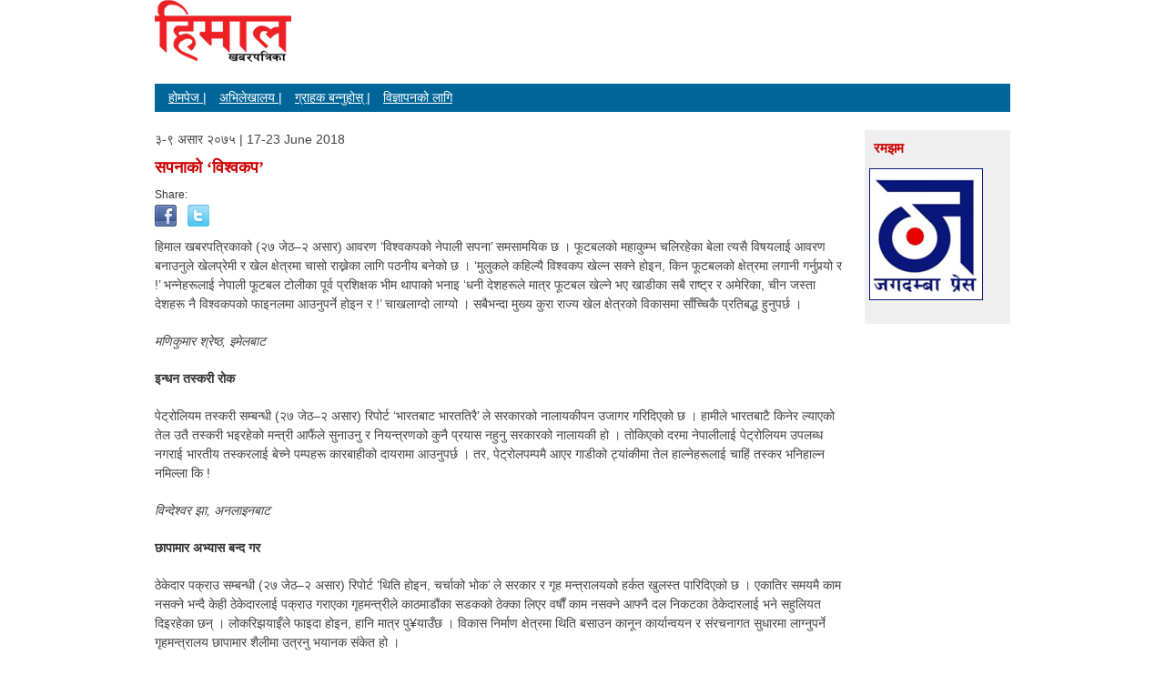

--- FILE ---
content_type: text/html; charset=UTF-8
request_url: https://nepalihimal.com/article/15733
body_size: 5589
content:
<!DOCTYPE html>
<!--[if lt IE 7 ]><html class="ie ie6" lang="en"> <![endif]-->
<!--[if IE 7 ]><html class="ie ie7" lang="en"> <![endif]-->
<!--[if IE 8 ]><html class="ie ie8" lang="en"> <![endif]-->
<!--[if (gte IE 9)|!(IE)]><!--><html dir="ltr" lang="en-US"> <!--<![endif]-->
<head>
<meta charset="UTF-8" />
<title>हिमाल खबरपत्रिका | सपनाको ‘विश्वकप’</title>
    
    <!-- Mobile Specific Metas
  ================================================== -->
	<meta name="viewport" content="width=device-width, initial-scale=1, maximum-scale=1">
    <meta name="description" content="हिमाल खबरपत्रिका,सपनाको ‘विश्वकप’">
    <meta name="google-site-verification" content="1GADJKv4kgUpbkzxP1-QN71S_pqDKnnFzaH2wCVM2dA" />
	<link rel="image_src" href="https://nepalihimal.com/images/logo.gif" />
    <meta property="og:image" content="http://nepalihimal.com/images/logo.gif" />
    
<link rel="profile" href="https://gmpg.org/xfn/11" />
<link rel="stylesheet" type="text/css" media="all" href="https://nepalihimal.com/assets/css/reset.css" />
<link rel="stylesheet" type="text/css" media="all" href="https://nepalihimal.com/assets/css/layout.css" />
 
 <!-- Favicons
	================================================== -->
	<link rel="shortcut icon" href="https://nepalihimal.com/assets/images/favicon.ico">
	<link rel="apple-touch-icon" href="https://nepalihimal.com/assets/images/apple-touch-icon.png">
	<link rel="apple-touch-icon" sizes="72x72" href="https://nepalihimal.com/assets/images/apple-touch-icon-72x72.png">
	<link rel="apple-touch-icon" sizes="114x114" href="https://nepalihimal.com/assets/images/apple-touch-icon-114x114.png">
 

<link rel='canonical' href="https://nepalihimal.com/" />
<style>
	
	.main_menu ul { background:#006699; padding:5px; }
	.main_menu ul li { display:inline; margin-left:10px; }
	.main_menu ul li a { color:#fff; text-decoration:underline; }
	.main_menu ul li a:hover { text-decoration:none; }
	.caption { min-width: 350px !important; }
</style>
<script type="text/javascript">

  var _gaq = _gaq || [];
  _gaq.push(['_setAccount', 'UA-39027408-1']);
  _gaq.push(['_trackPageview']);

  (function() {
    var ga = document.createElement('script'); ga.type = 'text/javascript'; ga.async = true;
    ga.src = ('https:' == document.location.protocol ? 'https://ssl' : 'http://www') + '.google-analytics.com/ga.js';
    var s = document.getElementsByTagName('script')[0]; s.parentNode.insertBefore(ga, s);
  })();

</script>
</head>
<body>
<div id="fb-root"></div>
<script>(function(d, s, id) {
  var js, fjs = d.getElementsByTagName(s)[0];
  if (d.getElementById(id)) return;
  js = d.createElement(s); js.id = id;
  js.src = "//connect.facebook.net/en_US/all.js#xfbml=1";
  fjs.parentNode.insertBefore(js, fjs);
}(document, 'script', 'facebook-jssdk'));</script>
<div class="container">
 	<div class="sixteen columns">
        <header>
            <hgroup>
                <h1><a href="https://nepalihimal.com/" title="Nepali Himal Online" rel="home"><img src="https://nepalihimal.com/images/logo.gif" /></a></h1>
            </hgroup>
        </header>
    </div>
    
      <div class="sixteen columns">
    
   		<div class="main_menu">
        	<ul>
            
            	<li><a href="https://nepalihimal.com/">होमपेज |</a> </li>
            
            	<li><a href="https://nepalihimal.com/archive/index">अभिलेखालय |</a> </li>
                <li><a href="http://www.himalkhabar.com/?page_id=1579">ग्राहक बन्नुहोस् |</a>  </li>
                <li><a href="/cdn-cgi/l/email-protection#c7aaa6b5aca2b3aea9a087afaeaaa6abaaa2a3aea6e9a4a8aa">विज्ञापनको लागि</a></li>
            </ul>
        </div>
    </div>

<div class="thirteen columns">
    <div>
    ३-९ असार २०७५ | 17-23 June 2018</div>
  <h2 style="font-size:18px">सपनाको ‘विश्वकप’</h2>
  <div class="author">
  
<!-- AddThis Button BEGIN -->
Share:
<div class="clearfix"></div>

<a href="https://facebook.com/share.php?u=http://nepalihimal.com/article/15733" target="_blank"><img src="http://i.imgur.com/Ik1FFiw.png?1?1175"></a>
&nbsp;&nbsp;
<a href="https://twitter.com/home?status=http://nepalihimal.com/article/15733" target="_blank"><img src="http://i.imgur.com/IVj3rc9.png?1"></a>
<div class="clearfix"></div>
<!-- AddThis Button END -->

      
      <!--<img src="http://placehold.it/80x80" />-->
       <strong></strong>
      
  </div>
  <div class="short_description"></div>
  <div class="description">
  <p>हिमाल खबरपत्रिकाको (२७ जेठ–२ असार) आवरण ‘विश्वकपको नेपाली सपना’ समसामयिक छ । फूटबलको महाकुम्भ चलिरहेका बेला त्यसै विषयलाई आवरण बनाउनुले खेलप्रेमी र खेल क्षेत्रमा चासो राख्नेका लागि पठनीय बनेको छ । ‘मुलुकले कहिल्यै विश्वकप खेल्न सक्ने होइन, किन फूटबलको क्षेत्रमा लगानी गर्नुपर्‍यो र !’ भन्नेहरूलाई नेपाली फूटबल टोलीका पूर्व प्रशिक्षक भीम थापाको भनाइ ‘धनी देशहरूले मात्र फूटबल खेल्ने भए खाडीका सबै राष्ट्र र अमेरिका, चीन जस्ता देशहरू नै विश्वकपको फाइनलमा आउनुपर्ने होइन र !’ चाखलाग्दो लाग्यो । सबैभन्दा मुख्य कुरा राज्य खेल क्षेत्रको विकासमा साँच्चिकै प्रतिबद्ध हुनुपर्छ ।</p>

<p><em>मणिकुमार श्रेष्ठ, इमेलबाट</em></p>

<p><strong>इन्धन तस्करी रोक</strong></p>

<p>पेट्रोलियम तस्करी सम्बन्धी (२७ जेठ–२ असार) रिपोर्ट ‘भारतबाट भारततिरै’ ले सरकारको नालायकीपन उजागर गरिदिएको छ । हामीले भारतबाटै किनेर ल्याएको तेल उतै तस्करी भइरहेको मन्त्री आफैंले सुनाउनु र नियन्त्रणको कुनै प्रयास नहुनु सरकारको नालायकी हो । तोकिएको दरमा नेपालीलाई पेट्रोलियम उपलब्ध नगराई भारतीय तस्करलाई बेच्ने पम्पहरू कारबाहीको दायरामा आउनुपर्छ । तर, पेट्रोलपम्पमै आएर गाडीको ट्यांकीमा तेल हाल्नेहरूलाई चाहिं तस्कर भनिहाल्न नमिल्ला कि ! </p>

<p><em>विन्देश्वर झा, अनलाइनबाट</em></p>

<p><strong>छापामार अभ्यास बन्द गर</strong></p>

<p>ठेकेदार पक्राउ सम्बन्धी (२७ जेठ–२ असार) रिपोर्ट ‘थिति होइन, चर्चाको भोक’ ले सरकार र गृह मन्त्रालयको हर्कत खुलस्त पारिदिएको छ । एकातिर समयमै काम नसक्ने भन्दै केही ठेकेदारलाई पक्राउ गराएका गृहमन्त्रीले काठमाडौंका सडकको ठेक्का लिएर वर्षौं काम नसक्ने आफ्नै दल निकटका ठेकेदारलाई भने सहुलियत दिइरहेका छन् । लोकरिझयाइँले फाइदा होइन, हानि मात्र पु¥याउँछ । विकास निर्माण क्षेत्रमा थिति बसाउन कानून कार्यान्वयन र संरचनागत सुधारमा लाग्नुपर्ने गृहमन्त्रालय छापामार शैलीमा उत्रनु भयानक संकेत हो । </p>

<p><em>उमादेवी कटुवाल, अनलाइनबाट</em></p>

<p><strong>अक्सिटोसिन चेतना</strong></p>

<p>विशेष रिपोर्ट ‘मातृमृत्यु नघट्नुको कारणः गुणस्तरहीन अक्सिटोसिन पनि’ (२७ जेठ–२ असार) ले स्वास्थ्य क्षेत्रको विसंगति देखाइदिएको छ । स्वास्थ्य जस्तो जनतामा प्रत्यक्ष सरोकार हुने क्षेत्रमा सरकारको यस्तो लापरवाही उदेकलाग्दो छ । सरकार कडा कानून बनाएर जनताको स्वास्थ्य स्थिति सुधार्नतिर लाग्नुपर्छ ।</p>

<p><em>विदुर शाह, अनलाइनबाट</em></p>

<p><strong>ऐनको कार्यान्वयन</strong></p>

<p>पशु वधशाला तथा मासु जाँच ऐन ‘थन्क्याउन बनेको ऐन !’ (२७ जेठ–२ असार) रिपोर्टले हाम्रो स्वस्थ र सुरक्षित मासु खान पाउने अधिकारलाई कुण्ठित गरिदिएको छर्लङ्ग पारिदिएको छ । यसरी २० वर्ष पहिले नै कानून बनेर पनि लागू नहुनु सरकारको नालायकी हो । जनताको स्वास्थ्यसँग जोडिएको यस्तो कुरामा सरकार उदासीन बन्नुहुँदैन । शीघ्र ऐन कार्यान्वयनको दिशामा अघि बढ्नुपर्छ । ऐन कार्यान्वयनमा बाधा बन्ने सबैलाई कानूनी कठघरामा ल्याउनुपर्छ ।  </p>

<p><em>सन्देश कार्की, अनलाइनबाट</em></p>

<p><strong>शिक्षामा विकेन्द्रीकरण चाहियो</strong></p>

<p>(१३–१९ जेठ) रिपोर्ट ‘एसीसीएः अन्तर्राष्ट्रिय अवसर’ राम्रो लाग्यो । यसले देशको सरकारी, गैरसरकारी कार्यालय, ब्यांक तथा वित्तीय संस्था आदिको विकासमा धेरै राम्रो काम गर्छ ।  </p>

<p>तर अहिलेसम्म पनि एसीसीए पढ्न काठमाडौं नै धाउनुपर्ने ? यो शिक्षा विकेन्द्रित गरिए एकातिर एसीसीए विद्यार्थी बढ्ने थिए भने अर्कोतिर काठमाडौं गएर पढ्ने सामथ्र्य नभएकाहरूलाई सहज हुनेथियो । हिजोभन्दा आज र आजभन्दा भोलि एसीसीएको खाँचो सर्वत्र बढ्दैछ भने किन खुम्चिएर बस्ने ? </p>

<p>शैक्षिक लोकतन्त्रीकरण अभियान हाँक्ने जिम्मेवारी तपाईं हामी सबैले पूरा गर्नुपर्छ । </p>

<p>त्यस्तै, चन्द्रकिशोर, तराईका डुलुवा पत्रकार, जसले पहाड मधेश घुम्दै गाउँ–देहातको कुरा बाहिर ल्याउँछन् । अब त उनले देहात संवाद नै शुरू गरे । यसले एकातिर गाउँघरमा बस्नेलाई आफ्नो समस्या, सम्पदा र सम्भावनासँग परिचित गराउँछन्; त्यहींनेर शहरिया पाठकलाई गाउँ–देहातसँग जोड्छ ।</p>

<p><em>मनोज चौरसिया, अनलाइनबाट</em></p>

<p><strong>रमाइलो करामत</strong></p>

<p>भैरव रिसालको स्तम्भ ‘भोगेको देखेको सुनेको’ मा केशरबहादुरको करामत राम्रो लाग्यो अरू पनि यस्तै करामत पढ्न आशावादी ।</p>

<p><em>टीका सारु मगर, अनलाइनबाट</em></p>

<p><strong>ठाडै लूट</strong></p>

<p>हिमाल (१३–१९ जेठ) मा प्रकाशित ‘सूत्रबद्ध सुदखोरी’ ले धेरै ब्यांक पीडितहरूको पीडा बोलेको छ । लुट्नु लुटे ब्यांकहरूले । राष्ट्र ब्यांककै कर्मचारीको लगानी ब्यांकमा भएपछि यस्तै हो । १० प्रतिशतमा लिएको ऋण केही महीनापछि १५ प्रतिशत पुर्‍याउँछन् । जे मन लाग्यो त्यही गर्छन् । कानून भनेको ऋणीलाई मात्र हो । अहिलेका यी ब्यांक नै सामन्ती हुन् कि के हो !</p>

<p><em>राम थापा मगर, अनलाइनबाट</em></p>
 
  </div>
  
     <div id="disqus_thread"></div>
        <script data-cfasync="false" src="/cdn-cgi/scripts/5c5dd728/cloudflare-static/email-decode.min.js"></script><script type="text/javascript">
            /* * * CONFIGURATION VARIABLES: EDIT BEFORE PASTING INTO YOUR WEBPAGE * * */
            var disqus_shortname = 'nepalihimalonline'; // required: replace example with your forum shortname

            /* * * DON'T EDIT BELOW THIS LINE * * */
            (function() {
                var dsq = document.createElement('script'); dsq.type = 'text/javascript'; dsq.async = true;
                dsq.src = 'http://' + disqus_shortname + '.disqus.com/embed.js';
                (document.getElementsByTagName('head')[0] || document.getElementsByTagName('body')[0]).appendChild(dsq);
            })();
        </script>
        <noscript>Please enable JavaScript to view the <a href="http://disqus.com/?ref_noscript">comments powered by Disqus.</a></noscript>
        <a href="http://disqus.com" class="dsq-brlink">comments powered by <span class="logo-disqus">Disqus</span></a>
</div>
<div class="three columns grey">

	           
                  <div class="right_text">
             <h2>रमझम</h2>

            
       
        <div class="category_articles">
                  </div>
                
                 
                             </div>  
		 
         		<br /><br />
         
         <p><img src="https://nepalihimal.com/new-img/j.gif" /></p>
</div><div class="clear"></div>
<footer>
<div align="left" class="footer">प्रतिलिपि अधिकार &copy; 2026 <a href="http://himalmedia.com">HIMALMEDIA PRIVATE LIMITED</a> सर्वाधिकार सुरक्षित &nbsp; &nbsp;<a href="https://nepalihimal.com/archive/2069">अभिलेखालय</a> 

        | <a href="http://www.himalkhabar.com/?page_id=1579">ग्राहक 

        बन्नुहोस्</a> | <a href="/cdn-cgi/l/email-protection#dab7bba8b1bfaeb3b4bd9ab2b3b7bbb6b7bfbeb3bbf4b9b5b7">विज्ञापनको 

    लागि</a>&nbsp;</div>

</footer>
</div>


<script data-cfasync="false" src="/cdn-cgi/scripts/5c5dd728/cloudflare-static/email-decode.min.js"></script><script src="https://code.jquery.com/jquery-1.9.1.min.js"></script>
<script>
$(function(){
			var $img = $('.caption').parent().children('img');
				var $img_parent = $('.caption').parent();


			setTimeout(function(){
					width = $img.width();
					
					if( $img_parent.hasClass('alightcenter') ){
						$('.caption').css({
							'margin':'0 auto',
							'width' : width
						});
					}
					else{
						$('.caption').css({
							'margin':'0 auto',
							'width' : width
						});
					}
				},2000);

});
</script>
<script defer src="https://static.cloudflareinsights.com/beacon.min.js/vcd15cbe7772f49c399c6a5babf22c1241717689176015" integrity="sha512-ZpsOmlRQV6y907TI0dKBHq9Md29nnaEIPlkf84rnaERnq6zvWvPUqr2ft8M1aS28oN72PdrCzSjY4U6VaAw1EQ==" data-cf-beacon='{"version":"2024.11.0","token":"27ed609f9e4c4699b295589e0378d7fd","r":1,"server_timing":{"name":{"cfCacheStatus":true,"cfEdge":true,"cfExtPri":true,"cfL4":true,"cfOrigin":true,"cfSpeedBrain":true},"location_startswith":null}}' crossorigin="anonymous"></script>
</body>
</html>